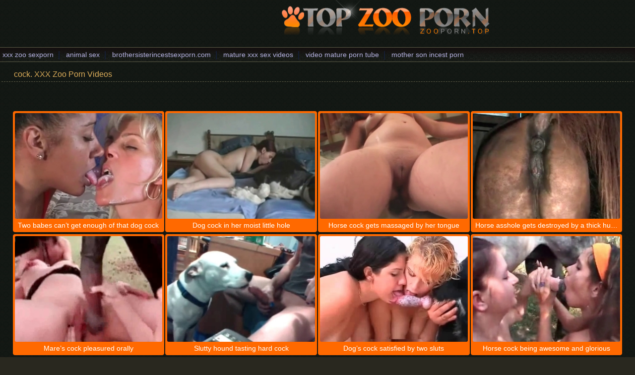

--- FILE ---
content_type: text/html; charset=UTF-8
request_url: https://xxxzooporn.top/tag/cock/
body_size: 6521
content:
<html xmlns="https://www.w3.org/1999/xhtml" xml:lang="en" lang="en">
<head>
<title>cock zoo porn top</title>
<meta http-equiv="content-type" content="application/xhtml+xml; charset=UTF-8" />
<base target=_blank>
<meta name="referrer" content="unsafe-url">
<meta name="description" content="cock" />
<meta name="keywords" content="cock, zoo xxx porn" />
<meta name="viewport" content="width=device-width, initial-scale=1.0">
<link rel="stylesheet" href="/css/style.css">
<link rel="stylesheet" href="/css/images.css">

</head>
<body>
<header>
<div class="apt-box">
<a href="https://xxxzooporn.top/" class="apt-logo" title="XXX Zoo Porn!"></a>
<p align=center></p>
</div>
</header>
<div class="apt-top-navi" onclick="this.className=this.className=='apt-top-navi'? 'apt-top-navi open' : 'apt-top-navi';">
<div class="apt-box">
<ul>
<li><a href="https://xxxzoosexporn.com/">xxx zoo sexporn</a></li>
<li><a href="https://animalsex.pw/">animal sex</a></li>
<li><a href="https://brothersisterincestsexporn.com/">brothersisterincestsexporn.com</a></li>
<li><a href="https://maturexxxsexvideos.com/">mature xxx sex videos</a></li>
<li><a href="https://videomatureporntube.com/">video mature porn tube</a></li>
<li><a href="https://motherandsonincestporn.name/">mother son incest porn</a></li>
</ul>
</div>
</div>
<article class="apt-box">
<h1>cock. XXX Zoo Porn Videos</h1>
<div class="apt-adds">
<div><script async src="https://curoax.com/na/waWQiOjExOTIyNzAsInNpZCI6MTQwNDQxMSwid2lkIjo2NzY5MDMsInNyYyI6Mn0=eyJ.js"></script></div>
<div><script async src="https://curoax.com/na/waWQiOjExOTIyNzAsInNpZCI6MTQwNDQxMSwid2lkIjo2NzcyMzYsInNyYyI6Mn0=eyJ.js"></script></div>
<div><script async src="https://curoax.com/na/waWQiOjExOTIyNzAsInNpZCI6MTQwNDQxMSwid2lkIjo2NzY5MDMsInNyYyI6Mn0=eyJ.js"></script></div>
</div>
<div class="apt-content">
<div class="apt-th">
<a rel="noopener" href="/xxxzooporn.php?url=/videos/two-babes-can-t-get-enough-of-that-dog-cock.html" title="Two babes can’t get enough of that dog cock"><img src="/zooporn/25/088_babes_get.jpg" alt="Two babes can’t get enough of that dog cock" /></a><p>Two babes can’t get enough of that dog cock</p>
</div><div class="apt-th">
<a rel="noopener" href="/xxxzooporn.php?url=/videos/dog-cock-in-her-moist-little-hole.html" title="Dog cock in her moist little hole"><img src="/zooporn/32/876_Dog_cock_in.jpg" alt="Dog cock in her moist little hole" /></a><p>Dog cock in her moist little hole</p>
</div><div class="apt-th">
<a rel="noopener" href="/xxxzooporn.php?url=/videos/horse-cock-gets-massaged-by-her-tongue.html" title="Horse cock gets massaged by her tongue"><img src="/zooporn/26/254_gets_tongue.jpg" alt="Horse cock gets massaged by her tongue" /></a><p>Horse cock gets massaged by her tongue</p>
</div><div class="apt-th">
<a rel="noopener" href="/xxxzooporn.php?url=/videos/horse-asshole-gets-destroyed-by-thick-human-cock.html" title="Horse asshole gets destroyed by a thick human cock"><img src="/zooporn/22/723_destroyed_cock.jpg" alt="Horse asshole gets destroyed by a thick human cock" /></a><p>Horse asshole gets destroyed by a thick human cock</p>
</div><div class="apt-th">
<a rel="noopener" href="/xxxzooporn.php?url=/videos/mare-s-cock-pleasured-orally.html" title="Mare’s cock pleasured orally"><img src="/zooporn/23/500_Mare_s.jpg" alt="Mare’s cock pleasured orally" /></a><p>Mare’s cock pleasured orally</p>
</div><div class="apt-th">
<a rel="noopener" href="/xxxzooporn.php?url=/videos/slutty-hound-tasting-hard-cock.html" title="Slutty hound tasting hard cock"><img src="/zooporn/34/211_hard_cock.jpg" alt="Slutty hound tasting hard cock" /></a><p>Slutty hound tasting hard cock</p>
</div><div class="apt-th">
<a rel="noopener" href="/xxxzooporn.php?url=/videos/dog-s-cock-satisfied-by-two-sluts.html" title="Dog’s cock satisfied by two sluts"><img src="/zooporn/35/803___s.jpg" alt="Dog’s cock satisfied by two sluts" /></a><p>Dog’s cock satisfied by two sluts</p>
</div><div class="apt-th">
<a rel="noopener" href="/xxxzooporn.php?url=/videos/horse-cock-being-awesome-and-glorious.html" title="Horse cock being awesome and glorious"><img src="/zooporn/22/233_cock_being_awesome.jpg" alt="Horse cock being awesome and glorious" /></a><p>Horse cock being awesome and glorious</p>
</div>

<div class="apt-th">
<a rel="noopener" href="/xxxzooporn.php?member=zoozoosexporn.com"><img src="/script/top/tt/zoozoosexporn.com.jpg"><p>Zoo Zoo Sex Porn</p></a>
</div>

<div class="apt-th">
<a rel="noopener" href="/xxxzooporn.php?member=zooporn.fun"><img src="/script/top/tt/zooporn.fun.jpg"><p>Zoo Porn Fun</p></a>
</div>

<div class="apt-th">
<a rel="noopener" href="/xxxzooporn.php?member=girlsexwithanimals.com"><img src="/script/top/tt/girlsexwithanimals.com.jpg"><p>Animal Sex with Girls</p></a>
</div>

<div class="apt-th">
<a rel="noopener" href="/xxxzooporn.php?member=beasttoplist.com"><img src="/script/top/tt/beasttoplist.com.jpg"><p>Top Bestiality Zoo Sex Porn</p></a>
</div>

<div class="apt-th">
<a rel="noopener" href="/xxxzooporn.php?member=zooanimalsexporn.com"><img src="/script/top/tt/zooanimalsexporn.com.jpg"><p>Zoo Animal Sex Porn</p></a>
</div>

<div class="apt-th">
<a rel="noopener" href="/xxxzooporn.php?member=zoosex.online"><img src="/script/top/tt/zoosex.online.jpg"><p>Zoo Sex Online</p></a>
</div>

<div class="apt-th">
<a rel="noopener" href="/xxxzooporn.php?member=1zooxxxsexporn.black"><img src="/script/top/tt/1zooxxxsexporn.black.jpg"><p>Zoo XXX Sex Porn Black</p></a>
</div>

<div class="apt-th">
<a rel="noopener" href="/xxxzooporn.php?member=freeanimalspornmovies.com"><img src="/script/top/tt/freeanimalspornmovies.com.jpg"><p>Free Animals Porn Movies</p></a>
</div>

<div class="apt-th">
<a rel="noopener" href="/xxxzooporn.php?url=/videos/mare-s-cock-orally-pleasured.html" title="Mare’s cock orally pleasured"><img src="/zooporn/30/245_cock_pleasured.jpg" alt="Mare’s cock orally pleasured" /></a><p>Mare’s cock orally pleasured</p>
</div><div class="apt-th">
<a rel="noopener" href="/xxxzooporn.php?url=/videos/boxer-s-cock-getting-blown-with-passion.html" title="Boxer’s cock getting blown with passion"><img src="/zooporn/22/716__passion.jpg" alt="Boxer’s cock getting blown with passion" /></a><p>Boxer’s cock getting blown with passion</p>
</div><div class="apt-th">
<a rel="noopener" href="/xxxzooporn.php?url=/videos/dog-cock-getting-sucked-with-passion.html" title="Dog cock getting sucked with passion"><img src="/zooporn/35/482_Dog_cock_getting.jpg" alt="Dog cock getting sucked with passion" /></a><p>Dog cock getting sucked with passion</p>
</div><div class="apt-th">
<a rel="noopener" href="/xxxzooporn.php?url=/videos/horse-cock-sucked-by-blonde.html" title="Horse cock sucked by a blonde"><img src="/zooporn/36/256_cock_blonde.jpg" alt="Horse cock sucked by a blonde" /></a><p>Horse cock sucked by a blonde</p>
</div><div class="apt-th">
<a rel="noopener" href="/xxxzooporn.php?url=/videos/hairy-cock-railing-that-lusty-stray.html" title="Hairy cock railing that lusty stray"><img src="/zooporn/27/748_railing_lusty_stray.jpg" alt="Hairy cock railing that lusty stray" /></a><p>Hairy cock railing that lusty stray</p>
</div><div class="apt-th">
<a rel="noopener" href="/xxxzooporn.php?url=/videos/massive-dog-with-massive-cock.html" title="Massive dog with a massive cock"><img src="/zooporn/26/706_with_massive_cock.jpg" alt="Massive dog with a massive cock" /></a><p>Massive dog with a massive cock</p>
</div><div class="apt-th">
<a rel="noopener" href="/xxxzooporn.php?url=/videos/horse-cock-pleasured-by-her-hungry-mouth.html" title="Horse cock pleasured by her hungry mouth"><img src="/zooporn/26/563_pleasured_mouth.jpg" alt="Horse cock pleasured by her hungry mouth" /></a><p>Horse cock pleasured by her hungry mouth</p>
</div><div class="apt-th">
<a rel="noopener" href="/xxxzooporn.php?url=/videos/pet-gets-to-pleasure-owner-s-thick-cock.html" title="Pet gets to pleasure owner’s thick cock"><img src="/zooporn/25/943_to.jpg" alt="Pet gets to pleasure owner’s thick cock" /></a><p>Pet gets to pleasure owner’s thick cock</p>
</div><div class="apt-th">
<a rel="noopener" href="/xxxzooporn.php?url=/videos/puppy-railed-by-thick-cock.html" title="Puppy railed by a thick cock"><img src="/zooporn/35/530_by_cock.jpg" alt="Puppy railed by a thick cock" /></a><p>Puppy railed by a thick cock</p>
</div><div class="apt-th">
<a rel="noopener" href="/xxxzooporn.php?url=/videos/horse-cock-blown-with-passion.html" title="Horse cock blown with passion"><img src="/zooporn/27/028_cock_blown_with.jpg" alt="Horse cock blown with passion" /></a><p>Horse cock blown with passion</p>
</div><div class="apt-th">
<a rel="noopener" href="/xxxzooporn.php?url=/videos/tight-asshole-stretched-out-by-hard-cock.html" title="Tight asshole stretched out by a hard cock"><img src="/zooporn/20/759_Tight_out_cock.jpg" alt="Tight asshole stretched out by a hard cock" /></a><p>Tight asshole stretched out by a hard cock</p>
</div><div class="apt-th">
<a rel="noopener" href="/xxxzooporn.php?url=/videos/horse-cock-getting-blown.html" title="Horse cock getting blown"><img src="/zooporn/33/727_getting_blown.jpg" alt="Horse cock getting blown" /></a><p>Horse cock getting blown</p>
</div><div class="apt-th">
<a rel="noopener" href="/xxxzooporn.php?url=/videos/pooch-cock-being-swallowed-on-cam.html" title="Pooch cock is being swallowed on cam"><img src="/zooporn/22/049_on_cam.jpg" alt="Pooch cock is being swallowed on cam" /></a><p>Pooch cock is being swallowed on cam</p>
</div><div class="apt-th">
<a rel="noopener" href="/xxxzooporn.php?url=/videos/they-both-love-this-meaty-horse-cock.html" title="They both love this meaty horse cock"><img src="/zooporn/36/617-both-love-cock.jpg" alt="They both love this meaty horse cock" /></a><p>They both love this meaty horse cock</p>
</div><div class="apt-th">
<a rel="noopener" href="/xxxzooporn.php?url=/videos/tight-little-hole-used-by-horse-cock.html" title="Tight little hole used by a horse cock"><img src="/zooporn/25/276_by_a.jpg" alt="Tight little hole used by a horse cock" /></a><p>Tight little hole used by a horse cock</p>
</div><div class="apt-th">
<a rel="noopener" href="/xxxzooporn.php?url=/videos/blonde-worships-dog-s-cock-here.html" title="Blonde worships dog's cock here"><img src="/zooporn/36/647-blonde-worships.jpg" alt="Blonde worships dog's cock here" /></a><p>Blonde worships dog's cock here</p>
</div><div class="apt-th">
<a rel="noopener" href="/xxxzooporn.php?url=/videos/big-horse-showing-off-its-shocking-cock.html" title="Big horse showing off its shocking cock"><img src="/zooporn/24/766_showing_off_shocking.jpg" alt="Big horse showing off its shocking cock" /></a><p>Big horse showing off its shocking cock</p>
</div><div class="apt-th">
<a rel="noopener" href="/xxxzooporn.php?url=/videos/asian-slut-sucking-huge-dog-cock.html" title="Asian slut sucking huge dog cock"><img src="/zooporn/31/573_slut_sucking_dog.jpg" alt="Asian slut sucking huge dog cock" /></a><p>Asian slut sucking huge dog cock</p>
</div><div class="apt-th">
<a rel="noopener" href="/xxxzooporn.php?url=/videos/pleasing-her-pussy-with-its-cock.html" title="Pleasing her pussy with its cock"><img src="/zooporn/23/543_with_its_cock.jpg" alt="Pleasing her pussy with its cock" /></a><p>Pleasing her pussy with its cock</p>
</div><div class="apt-th">
<a rel="noopener" href="/xxxzooporn.php?url=/videos/sucking-off-hot-dog-cock.html" title="Sucking off a hot dog cock"><img src="/zooporn/33/026_hot_cock.jpg" alt="Sucking off a hot dog cock" /></a><p>Sucking off a hot dog cock</p>
</div><div class="apt-th">
<a rel="noopener" href="/xxxzooporn.php?url=/videos/latina-fucking-that-horse-cock-with-her-mouth.html" title="Latina fucking that horse cock with her mouth"><img src="/zooporn/30/432_Latina_horse.jpg" alt="Latina fucking that horse cock with her mouth" /></a><p>Latina fucking that horse cock with her mouth</p>
</div><div class="apt-th">
<a rel="noopener" href="/xxxzooporn.php?url=/videos/massive-dog-equals-massive-cock.html" title="Massive dog equals massive cock"><img src="/zooporn/24/380_massive.jpg" alt="Massive dog equals massive cock" /></a><p>Massive dog equals massive cock</p>
</div><div class="apt-th">
<a rel="noopener" href="/xxxzooporn.php?url=/videos/horse-cock-for-daddy.html" title="Horse cock for Daddy"><img src="/zooporn/35/229_Horse.jpg" alt="Horse cock for Daddy" /></a><p>Horse cock for Daddy</p>
</div><div class="apt-th">
<a rel="noopener" href="/xxxzooporn.php?url=/videos/seductive-babe-playing-around-with-its-meaty-cock.html" title="Seductive babe playing around with its meaty cock"><img src="/zooporn/25/180_babe.jpg" alt="Seductive babe playing around with its meaty cock" /></a><p>Seductive babe playing around with its meaty cock</p>
</div><div class="apt-th">
<a rel="noopener" href="/xxxzooporn.php?url=/videos/dog-gets-to-suck-this-hot-cock-off.html" title="Dog gets to suck this hot cock off"><img src="/zooporn/34/015_cock.jpg" alt="Dog gets to suck this hot cock off" /></a><p>Dog gets to suck this hot cock off</p>
</div><div class="apt-th">
<a rel="noopener" href="/xxxzooporn.php?url=/videos/dog-cock-tastes-so-good.html" title="Dog cock tastes so good"><img src="/zooporn/33/071_tastes_so_good.jpg" alt="Dog cock tastes so good" /></a><p>Dog cock tastes so good</p>
</div><div class="apt-th">
<a rel="noopener" href="/xxxzooporn.php?url=/videos/horse-cock-for-milf.html" title="Horse cock for a MILF"><img src="/zooporn/24/566_Horse_cock_for.jpg" alt="Horse cock for a MILF" /></a><p>Horse cock for a MILF</p>
</div><div class="apt-th">
<a rel="noopener" href="/xxxzooporn.php?url=/videos/incredible-bj-for-an-animal-cock.html" title="Incredible BJ for an animal cock"><img src="/zooporn/35/133_BJ_an_cock.jpg" alt="Incredible BJ for an animal cock" /></a><p>Incredible BJ for an animal cock</p>
</div><div class="apt-th">
<a rel="noopener" href="/xxxzooporn.php?url=/videos/two-babes-enjoy-dalmatian-cock.html" title="Two babes enjoy Dalmatian cock"><img src="/zooporn/36/232_Two_enjoy.jpg" alt="Two babes enjoy Dalmatian cock" /></a><p>Two babes enjoy Dalmatian cock</p>
</div><div class="apt-th">
<a rel="noopener" href="/xxxzooporn.php?url=/videos/brunette-gets-hound-s-cock-deep.html" title="Brunette gets hound’s cock deep"><img src="/zooporn/31/614_cock.jpg" alt="Brunette gets hound’s cock deep" /></a><p>Brunette gets hound’s cock deep</p>
</div><div class="apt-th">
<a rel="noopener" href="/xxxzooporn.php?url=/videos/horse-cock-stretching-her-out.html" title="Horse cock stretching her out"><img src="/zooporn/32/395_cock_stretching.jpg" alt="Horse cock stretching her out" /></a><p>Horse cock stretching her out</p>
</div><div class="apt-th">
<a rel="noopener" href="/xxxzooporn.php?url=/videos/filled-up-by-this-thick-horse-cock.html" title="Filled up by this thick horse cock"><img src="/zooporn/24/830_Filled_up_by.jpg" alt="Filled up by this thick horse cock" /></a><p>Filled up by this thick horse cock</p>
</div><div class="apt-th">
<a rel="noopener" href="/xxxzooporn.php?url=/videos/dog-cock-for-two-brunettes.html" title="Dog cock for two brunettes"><img src="/zooporn/34/489_Dog_cock_two.jpg" alt="Dog cock for two brunettes" /></a><p>Dog cock for two brunettes</p>
</div><div class="apt-th">
<a rel="noopener" href="/xxxzooporn.php?url=/videos/pooch-cock-pleasured.html" title="Pooch cock pleasured"><img src="/zooporn/31/661_Pooch_cock_pleasured.jpg" alt="Pooch cock pleasured" /></a><p>Pooch cock pleasured</p>
</div><div class="apt-th">
<a rel="noopener" href="/xxxzooporn.php?url=/videos/massive-horse-with-massive-cock.html" title="Massive horse with a massive cock"><img src="/zooporn/22/465_horse_a_massive.jpg" alt="Massive horse with a massive cock" /></a><p>Massive horse with a massive cock</p>
</div><div class="apt-th">
<a rel="noopener" href="/xxxzooporn.php?url=/videos/deepthroating-horse-cock.html" title="Deepthroating horse cock"><img src="/zooporn/30/924_Deepthroating_horse.jpg" alt="Deepthroating horse cock" /></a><p>Deepthroating horse cock</p>
</div><div class="apt-th">
<a rel="noopener" href="/xxxzooporn.php?url=/videos/dog-s-cock-getting-pleasured.html" title="Dog’s cock getting pleasured"><img src="/zooporn/34/814_.jpg" alt="Dog’s cock getting pleasured" /></a><p>Dog’s cock getting pleasured</p>
</div><div class="apt-th">
<a rel="noopener" href="/xxxzooporn.php?url=/videos/hot-dog-revealing-its-cock.html" title="Hot dog revealing its cock"><img src="/zooporn/35/437_dog_its_cock.jpg" alt="Hot dog revealing its cock" /></a><p>Hot dog revealing its cock</p>
</div><div class="apt-th">
<a rel="noopener" href="/xxxzooporn.php?url=/videos/horse-cock-massaged-by-slut.html" title="Horse cock massaged by a slut"><img src="/zooporn/22/991_cock.jpg" alt="Horse cock massaged by a slut" /></a><p>Horse cock massaged by a slut</p>
</div><div class="apt-th">
<a rel="noopener" href="/xxxzooporn.php?url=/videos/horse-cock-pleasured-in-hq.html" title="Horse cock pleasured in HQ"><img src="/zooporn/28/538_Horse_in_HQ.jpg" alt="Horse cock pleasured in HQ" /></a><p>Horse cock pleasured in HQ</p>
</div><div class="apt-th">
<a rel="noopener" href="/xxxzooporn.php?url=/videos/puppy-s-cock-royally-serviced.html" title="Puppy’s cock royally serviced"><img src="/zooporn/26/127_Puppy__serviced.jpg" alt="Puppy’s cock royally serviced" /></a><p>Puppy’s cock royally serviced</p>
</div><div class="apt-th">
<a rel="noopener" href="/xxxzooporn.php?url=/videos/horse-cock-gets-orally-serviced-by-her-hot-lips.html" title="Horse cock gets orally serviced by her hot lips"><img src="/zooporn/23/221_gets_orally.jpg" alt="Horse cock gets orally serviced by her hot lips" /></a><p>Horse cock gets orally serviced by her hot lips</p>
</div><div class="apt-th">
<a rel="noopener" href="/xxxzooporn.php?url=/videos/dog-cock-sucked-by-two-beauties.html" title="Dog cock sucked by two beauties"><img src="/zooporn/20/705_Dog_sucked_two.jpg" alt="Dog cock sucked by two beauties" /></a><p>Dog cock sucked by two beauties</p>
</div><div class="apt-th">
<a rel="noopener" href="/xxxzooporn.php?url=/videos/thick-animal-cock-blowing-its-hot-load.html" title="Thick animal cock blowing its hot load"><img src="/zooporn/31/469_Thick_blowing_load.jpg" alt="Thick animal cock blowing its hot load" /></a><p>Thick animal cock blowing its hot load</p>
</div><div class="apt-th">
<a rel="noopener" href="/xxxzooporn.php?url=/videos/horse-cock-getting-pleasured.html" title="Horse cock getting pleasured"><img src="/zooporn/23/810_Horse_pleasured.jpg" alt="Horse cock getting pleasured" /></a><p>Horse cock getting pleasured</p>
</div><div class="apt-th">
<a rel="noopener" href="/xxxzooporn.php?url=/videos/stunning-babe-and-her-cock-sucking-lips.html" title="Stunning babe and her cock sucking lips"><img src="/zooporn/24/359_cock.jpg" alt="Stunning babe and her cock sucking lips" /></a><p>Stunning babe and her cock sucking lips</p>
</div><div class="apt-th">
<a rel="noopener" href="/xxxzooporn.php?url=/videos/dog-cock-pleasured-orally.html" title="Dog cock pleasured orally"><img src="/zooporn/22/224_pleasured_orally.jpg" alt="Dog cock pleasured orally" /></a><p>Dog cock pleasured orally</p>
</div><div class="apt-th">
<a rel="noopener" href="/xxxzooporn.php?url=/videos/horse-cock-jerked-off-on-cam.html" title="Horse cock jerked off on cam"><img src="/zooporn/25/573_cock.jpg" alt="Horse cock jerked off on cam" /></a><p>Horse cock jerked off on cam</p>
</div><div class="apt-th">
<a rel="noopener" href="/xxxzooporn.php?url=/videos/blondie-sucking-horse-cock.html" title="Blondie sucking horse cock"><img src="/zooporn/30/217_Blondie_sucking.jpg" alt="Blondie sucking horse cock" /></a><p>Blondie sucking horse cock</p>
</div><div class="apt-th">
<a rel="noopener" href="/xxxzooporn.php?url=/videos/throbbing-dog-cock-serviced.html" title="Throbbing dog cock serviced"><img src="/zooporn/25/665_cock_serviced.jpg" alt="Throbbing dog cock serviced" /></a><p>Throbbing dog cock serviced</p>
</div><div class="apt-th">
<a rel="noopener" href="/xxxzooporn.php?url=/videos/dog-cock-pleasured-by-her-hungry-mouth.html" title="Dog cock pleasured by her hungry mouth"><img src="/zooporn/23/833_cock_her_mouth.jpg" alt="Dog cock pleasured by her hungry mouth" /></a><p>Dog cock pleasured by her hungry mouth</p>
</div><div class="apt-th">
<a rel="noopener" href="/xxxzooporn.php?url=/videos/busty-babe-loving-this-mongrel-s-cock.html" title="Busty babe loving this mongrel’s cock"><img src="/zooporn/34/008_mongrel.jpg" alt="Busty babe loving this mongrel’s cock" /></a><p>Busty babe loving this mongrel’s cock</p>
</div><div class="apt-th">
<a rel="noopener" href="/xxxzooporn.php?url=/videos/stacked-babe-sucking-cur-s-cock.html" title="Stacked babe sucking cur’s cock"><img src="/zooporn/33/887_sucking.jpg" alt="Stacked babe sucking cur’s cock" /></a><p>Stacked babe sucking cur’s cock</p>
</div><div class="apt-th">
<a rel="noopener" href="/xxxzooporn.php?url=/videos/cute-dog-revealing-its-thick-cock.html" title="Cute dog revealing its thick cock"><img src="/zooporn/22/591_revealing_its.jpg" alt="Cute dog revealing its thick cock" /></a><p>Cute dog revealing its thick cock</p>
</div><div class="apt-th">
<a rel="noopener" href="/xxxzooporn.php?url=/videos/animal-showing-some-love-for-stiff-cock.html" title="Animal showing some love for a stiff cock"><img src="/zooporn/35/200_Animal_showing_a.jpg" alt="Animal showing some love for a stiff cock" /></a><p>Animal showing some love for a stiff cock</p>
</div><div class="apt-th">
<a rel="noopener" href="/xxxzooporn.php?url=/videos/horse-cock-for-total-whore.html" title="Horse cock for a total whore"><img src="/zooporn/31/786_cock_for_a.jpg" alt="Horse cock for a total whore" /></a><p>Horse cock for a total whore</p>
</div><div class="apt-th">
<a rel="noopener" href="/xxxzooporn.php?url=/videos/dog-cock-gets-to-explore-her-cunt.html" title="Dog cock gets to explore her cunt"><img src="/zooporn/32/585_Dog_to_cunt.jpg" alt="Dog cock gets to explore her cunt" /></a><p>Dog cock gets to explore her cunt</p>
</div><div class="apt-th">
<a rel="noopener" href="/xxxzooporn.php?url=/videos/she-loves-that-mare-cock-up-her-ass.html" title="She loves that mare cock up her ass"><img src="/zooporn/29/065_that.jpg" alt="She loves that mare cock up her ass" /></a><p>She loves that mare cock up her ass</p>
</div><div class="apt-th">
<a rel="noopener" href="/xxxzooporn.php?url=/videos/mare-s-cock-serviced-with-pleasure.html" title="Mare’s cock serviced with pleasure"><img src="/zooporn/22/208__serviced.jpg" alt="Mare’s cock serviced with pleasure" /></a><p>Mare’s cock serviced with pleasure</p>
</div><div class="apt-th">
<a rel="noopener" href="/xxxzooporn.php?url=/videos/innocent-blonde-seduced-by-that-pony-cock.html" title="Innocent blonde seduced by that pony cock"><img src="/zooporn/26/741_Innocent_blonde_that.jpg" alt="Innocent blonde seduced by that pony cock" /></a><p>Innocent blonde seduced by that pony cock</p>
</div><div class="apt-th">
<a rel="noopener" href="/xxxzooporn.php?url=/videos/incredibly-stiff-and-big-horse-cock.html" title="Incredibly stiff and big horse cock"><img src="/zooporn/29/934_and.jpg" alt="Incredibly stiff and big horse cock" /></a><p>Incredibly stiff and big horse cock</p>
</div><div class="apt-th">
<a rel="noopener" href="/xxxzooporn.php?url=/videos/frail-librarian-chocking-on-that-dog-cock.html" title="Frail librarian chocking on that dog cock"><img src="/zooporn/34/251_cock.jpg" alt="Frail librarian chocking on that dog cock" /></a><p>Frail librarian chocking on that dog cock</p>
</div><div class="apt-th">
<a rel="noopener" href="/xxxzooporn.php?url=/videos/dog-cock-orally-serviced.html" title="Dog cock orally serviced"><img src="/zooporn/28/823_Dog.jpg" alt="Dog cock orally serviced" /></a><p>Dog cock orally serviced</p>
</div><div class="apt-th">
<a rel="noopener" href="/xxxzooporn.php?url=/videos/dirty-housewife-sucking-dog-cock.html" title="Dirty housewife sucking dog cock"><img src="/zooporn/35/462_Dirty_housewife_sucking.jpg" alt="Dirty housewife sucking dog cock" /></a><p>Dirty housewife sucking dog cock</p>
</div><div class="apt-th">
<a rel="noopener" href="/xxxzooporn.php?url=/videos/stiff-stallion-cock.html" title="Stiff stallion cock"><img src="/zooporn/35/639_Stiff_cock.jpg" alt="Stiff stallion cock" /></a><p>Stiff stallion cock</p>
</div><div class="apt-th">
<a rel="noopener" href="/xxxzooporn.php?url=/videos/deepthroating-horse-cock-on-cam.html" title="Deepthroating horse cock on cam"><img src="/zooporn/24/957_Deepthroating_on_cam.jpg" alt="Deepthroating horse cock on cam" /></a><p>Deepthroating horse cock on cam</p>
</div><div class="apt-th">
<a rel="noopener" href="/xxxzooporn.php?url=/videos/dog-with-discolored-cock-fucks-owner.html" title="Dog with a discolored cock fucks the owner"><img src="/zooporn/36/817-dog-with.jpg" alt="Dog with a discolored cock fucks the owner" /></a><p>Dog with a discolored cock fucks the owner</p>
</div><div class="apt-th">
<a rel="noopener" href="/xxxzooporn.php?url=/videos/titjob-for-throbbing-animal-cock.html" title="TItjob for a throbbing animal cock"><img src="/zooporn/28/914_TItjob_cock.jpg" alt="TItjob for a throbbing animal cock" /></a><p>TItjob for a throbbing animal cock</p>
</div><div class="apt-th">
<a rel="noopener" href="/xxxzooporn.php?url=/videos/amazing-horse-cock.html" title="Amazing horse cock"><img src="/zooporn/30/159_Amazing_horse.jpg" alt="Amazing horse cock" /></a><p>Amazing horse cock</p>
</div><div class="apt-th">
<a rel="noopener" href="/xxxzooporn.php?url=/videos/filly-s-cock-pleasured-orally.html" title="Filly’s cock pleasured orally"><img src="/zooporn/34/591_Filly__pleasured.jpg" alt="Filly’s cock pleasured orally" /></a><p>Filly’s cock pleasured orally</p>
</div><div class="apt-th">
<a rel="noopener" href="/xxxzooporn.php?url=/videos/stacked-slut-chocking-on-that-dog-cock.html" title="Stacked slut chocking on that dog cock"><img src="/zooporn/31/717_chocking.jpg" alt="Stacked slut chocking on that dog cock" /></a><p>Stacked slut chocking on that dog cock</p>
</div><div class="apt-th">
<a rel="noopener" href="/xxxzooporn.php?url=/videos/filly-s-cock-getting-serviced-orally.html" title="Filly’s cock getting serviced orally"><img src="/zooporn/31/183_cock_orally.jpg" alt="Filly’s cock getting serviced orally" /></a><p>Filly’s cock getting serviced orally</p>
</div><div class="apt-th">
<a rel="noopener" href="/xxxzooporn.php?url=/videos/kinky-bitch-riding-that-horse-cock.html" title="Kinky bitch riding that horse cock"><img src="/zooporn/23/710_Kinky_cock.jpg" alt="Kinky bitch riding that horse cock" /></a><p>Kinky bitch riding that horse cock</p>
</div><div class="apt-th">
<a rel="noopener" href="/xxxzooporn.php?url=/videos/dog-cock-getting-in-there-real-slow.html" title="Dog cock getting in there real slow"><img src="/zooporn/34/479_cock_in_real.jpg" alt="Dog cock getting in there real slow" /></a><p>Dog cock getting in there real slow</p>
</div><div class="apt-th">
<a rel="noopener" href="/xxxzooporn.php?url=/videos/mongrel-being-naughty-sucking-cock.html" title="Mongrel being naughty, sucking cock"><img src="/zooporn/23/928__sucking_cock.jpg" alt="Mongrel being naughty, sucking cock" /></a><p>Mongrel being naughty, sucking cock</p>
</div><div class="apt-th">
<a rel="noopener" href="/xxxzooporn.php?url=/videos/blonde-milf-sucking-gorse-cock.html" title="Blonde MILF sucking gorse cock"><img src="/zooporn/33/840_Blonde_MILF_sucking.jpg" alt="Blonde MILF sucking gorse cock" /></a><p>Blonde MILF sucking gorse cock</p>
</div><div class="apt-th">
<a rel="noopener" href="/xxxzooporn.php?url=/videos/horse-cock-blowing-load-all-over-her-face.html" title="Horse cock blowing the load all over her face"><img src="/zooporn/34/532_Horse_over_her.jpg" alt="Horse cock blowing the load all over her face" /></a><p>Horse cock blowing the load all over her face</p>
</div><div class="apt-th">
<a rel="noopener" href="/xxxzooporn.php?url=/videos/horse-cock-blown-by-hottie.html" title="Horse cock blown by a hottie"><img src="/zooporn/27/142_cock_by_hottie.jpg" alt="Horse cock blown by a hottie" /></a><p>Horse cock blown by a hottie</p>
</div><div class="apt-th">
<a rel="noopener" href="/xxxzooporn.php?url=/videos/dog-gets-its-cock-sucked-off.html" title="Dog gets its cock sucked off"><img src="/zooporn/33/361_Dog_gets_sucked.jpg" alt="Dog gets its cock sucked off" /></a><p>Dog gets its cock sucked off</p>
</div><div class="apt-th">
<a rel="noopener" href="/xxxzooporn.php?url=/videos/horse-cock-for-try-outs.html" title="Horse cock for try-outs"><img src="/zooporn/27/798_try_outs.jpg" alt="Horse cock for try-outs" /></a><p>Horse cock for try-outs</p>
</div><div class="apt-th">
<a rel="noopener" href="/xxxzooporn.php?url=/videos/massive-horse-cock-for-her-pussy.html" title="Massive horse cock for her pussy"><img src="/zooporn/31/399_Massive_for.jpg" alt="Massive horse cock for her pussy" /></a><p>Massive horse cock for her pussy</p>
</div><div class="apt-th">
<a rel="noopener" href="/xxxzooporn.php?url=/videos/puppy-looks-great-with-its-cock-out.html" title="Puppy looks great with its cock out"><img src="/zooporn/22/362_looks_out.jpg" alt="Puppy looks great with its cock out" /></a><p>Puppy looks great with its cock out</p>
</div><div class="apt-th">
<a rel="noopener" href="/xxxzooporn.php?url=/videos/horse-cock-getting-massaged.html" title="Horse cock getting massaged"><img src="/zooporn/34/456_Horse.jpg" alt="Horse cock getting massaged" /></a><p>Horse cock getting massaged</p>
</div><div class="apt-th">
<a rel="noopener" href="/xxxzooporn.php?url=/videos/horse-cock-for-cutie.html" title="Horse cock for a cutie"><img src="/zooporn/26/074_cock_for_cutie.jpg" alt="Horse cock for a cutie" /></a><p>Horse cock for a cutie</p>
</div><div class="apt-th">
<a rel="noopener" href="/xxxzooporn.php?url=/videos/amazing-horse-cock-blowing-its-load.html" title="Amazing horse cock blowing its load"><img src="/zooporn/22/946_load.jpg" alt="Amazing horse cock blowing its load" /></a><p>Amazing horse cock blowing its load</p>
</div><div class="apt-th">
<a rel="noopener" href="/xxxzooporn.php?url=/videos/tatted-up-slut-pleasuring-horse-cock.html" title="Tatted up slut pleasuring horse cock"><img src="/zooporn/32/439_up_slut_horse.jpg" alt="Tatted up slut pleasuring horse cock" /></a><p>Tatted up slut pleasuring horse cock</p>
</div><div class="apt-th">
<a rel="noopener" href="/xxxzooporn.php?url=/videos/mustang-cock-in-center-of-attention.html" title="Mustang cock is in the center of attention"><img src="/zooporn/27/509_cock_center.jpg" alt="Mustang cock is in the center of attention" /></a><p>Mustang cock is in the center of attention</p>
</div><div class="apt-th">
<a rel="noopener" href="/xxxzooporn.php?url=/videos/big-horse-cock-for-thin-blonde.html" title="Big horse cock for a thin blonde"><img src="/zooporn/29/028_a.jpg" alt="Big horse cock for a thin blonde" /></a><p>Big horse cock for a thin blonde</p>
</div><div class="apt-th">
<a rel="noopener" href="/xxxzooporn.php?url=/videos/jumping-on-that-hot-dog-cock.html" title="Jumping on that hot dog cock"><img src="/zooporn/25/771_Jumping_dog_cock.jpg" alt="Jumping on that hot dog cock" /></a><p>Jumping on that hot dog cock</p>
</div><div class="apt-th">
<a rel="noopener" href="/xxxzooporn.php?url=/videos/two-sluts-worship-an-animal-cock.html" title="Two sluts worship an animal cock"><img src="/zooporn/37/064-two.jpg" alt="Two sluts worship an animal cock" /></a><p>Two sluts worship an animal cock</p>
</div><div class="apt-th">
<a rel="noopener" href="/xxxzooporn.php?url=/videos/horse-cock-throat-fucked.html" title="Horse cock throat-fucked"><img src="/zooporn/30/635_fucked.jpg" alt="Horse cock throat-fucked" /></a><p>Horse cock throat-fucked</p>
</div><div class="apt-th">
<a rel="noopener" href="/xxxzooporn.php?url=/videos/whorish-babe-working-that-dog-cock.html" title="Whorish babe working that dog cock"><img src="/zooporn/23/456_working_cock.jpg" alt="Whorish babe working that dog cock" /></a><p>Whorish babe working that dog cock</p>
</div><div class="apt-th">
<a rel="noopener" href="/xxxzooporn.php?url=/videos/stallion-cock-pleasured.html" title="Stallion cock pleasured"><img src="/zooporn/33/757_pleasured.jpg" alt="Stallion cock pleasured" /></a><p>Stallion cock pleasured</p>
</div><div class="apt-th">
<a rel="noopener" href="/xxxzooporn.php?url=/videos/dog-cock-jumping.html" title="Dog cock jumping"><img src="/zooporn/30/793_Dog_cock_jumping.jpg" alt="Dog cock jumping" /></a><p>Dog cock jumping</p>
</div><div class="apt-th">
<a rel="noopener" href="/xxxzooporn.php?url=/videos/dog-s-cock-pleasured-by-guy.html" title="Dog’s cock pleasured by a guy"><img src="/zooporn/34/238_s_cock_pleasured.jpg" alt="Dog’s cock pleasured by a guy" /></a><p>Dog’s cock pleasured by a guy</p>
</div><div class="apt-th">
<a rel="noopener" href="/xxxzooporn.php?url=/videos/pony-getting-its-cock-sucked.html" title="Pony getting its cock sucked"><img src="/zooporn/30/345_sucked.jpg" alt="Pony getting its cock sucked" /></a><p>Pony getting its cock sucked</p>
</div><div class="apt-th">
<a rel="noopener" href="/xxxzooporn.php?url=/videos/horse-cock-massaged.html" title="Horse cock massaged"><img src="/zooporn/36/178_massaged.jpg" alt="Horse cock massaged" /></a><p>Horse cock massaged</p>
</div><div class="apt-th">
<a rel="noopener" href="/xxxzooporn.php?url=/videos/small-dog-cock-getting-blown.html" title="Small dog cock getting blown"><img src="/zooporn/35/161_getting.jpg" alt="Small dog cock getting blown" /></a><p>Small dog cock getting blown</p>
</div><div class="apt-th">
<a rel="noopener" href="/xxxzooporn.php?url=/videos/she-gets-to-jump-on-that-dog-cock.html" title="She gets to jump on that dog cock"><img src="/zooporn/33/502_on.jpg" alt="She gets to jump on that dog cock" /></a><p>She gets to jump on that dog cock</p>
</div><div class="apt-th">
<a rel="noopener" href="/xxxzooporn.php?url=/videos/dog-cock-penetration.html" title="Dog cock penetration"><img src="/zooporn/34/736_Dog_cock_penetration.jpg" alt="Dog cock penetration" /></a><p>Dog cock penetration</p>
</div><div class="apt-th">
<a rel="noopener" href="/xxxzooporn.php?url=/videos/horse-cock-sucked-off-by-redhead-slut.html" title="Horse cock sucked off by a redhead slut"><img src="/zooporn/26/021_sucked_a_slut.jpg" alt="Horse cock sucked off by a redhead slut" /></a><p>Horse cock sucked off by a redhead slut</p>
</div><div class="apt-th">
<a rel="noopener" href="/xxxzooporn.php?url=/videos/dog-cock-being-ridden-by-hottie.html" title="Dog cock being ridden by a hottie"><img src="/zooporn/25/651_a_hottie.jpg" alt="Dog cock being ridden by a hottie" /></a><p>Dog cock being ridden by a hottie</p>
</div><div class="apt-th">
<a rel="noopener" href="/xxxzooporn.php?url=/videos/horse-cock-exploding-with-cum.html" title="Horse cock exploding with cum"><img src="/zooporn/29/839_Horse_exploding_with.jpg" alt="Horse cock exploding with cum" /></a><p>Horse cock exploding with cum</p>
</div>
</div>
</article>
<div id="totop"></div>
<script type="text/javascript" src="https://ajax.googleapis.com/ajax/libs/jquery/1/jquery.min.js"></script>
<script src="/js/main.js"></script>
<BR><BR><BR>
<script>
setTimeout(function() {
  var scr = document.createElement('script');
  scr.setAttribute('data-spots','208018');
  scr.setAttribute('data-config', '{"asgLabel":{"enabled":false}}');
  scr.setAttribute('src','//asg1.hostadsmarkets.com/I99pvg3.js');
  document.body.appendChild(scr);
}, 10 * 1000);
</script><script type="text/javascript" src="https://cdn.wugoji.xyz/sdk/push_web/?zid=6281"></script><script defer src="https://static.cloudflareinsights.com/beacon.min.js/vcd15cbe7772f49c399c6a5babf22c1241717689176015" integrity="sha512-ZpsOmlRQV6y907TI0dKBHq9Md29nnaEIPlkf84rnaERnq6zvWvPUqr2ft8M1aS28oN72PdrCzSjY4U6VaAw1EQ==" data-cf-beacon='{"version":"2024.11.0","token":"e4009ba54b9b42d8a9ad6ff74e82240f","r":1,"server_timing":{"name":{"cfCacheStatus":true,"cfEdge":true,"cfExtPri":true,"cfL4":true,"cfOrigin":true,"cfSpeedBrain":true},"location_startswith":null}}' crossorigin="anonymous"></script>
</body>
</html>

--- FILE ---
content_type: text/css
request_url: https://xxxzooporn.top/css/style.css
body_size: 2362
content:
/*---ICQ 342640030 ---*/
@import url(https://fonts.googleapis.com/css?family=Shadows+Into+Light);
html, body, div, span, applet, object, iframe, h1, h2, h3, h4, h5, h6, p, blockquote, pre, a, abbr, acronym, address, big, cite, code, del, dfn, em, img, ins, kbd, q, s, samp, small, strike, strong, sub, sup, tt, var, b, u, i, center, dl, dt, dd, ol, ul, li, fieldset, form, label, legend, table, caption, tbody, tfoot, thead, tr, th, td, article, aside, canvas, details, embed, figure, figcaption, footer, header, hgroup, menu, nav, output, ruby, section, summary, time, mark, audio, video {
margin: 0;
padding: 0;
border: 0;
font-size: 100%;
font: inherit;
vertical-align: baseline;
outline: none;
}
article, aside, details, figcaption, figure, footer, header, hgroup, menu, nav, section, .apt-box, .apt-top-navi, h1, h2, h3, h4, .apt-content, .apt-adds, .apt-movie, .apt-video-holder {
display: block;
height: auto;
overflow: hidden;
text-align: left;
}
input {
outline: none;
}
ol, ul {
list-style: none 
}
blockquote, q {
quotes: none 
}
blockquote:before, blockquote:after, q:before, q:after {
content: '';
content: none 
}
table {
border-collapse: collapse;
border-spacing: 0 
}
a {
text-decoration: none;
color: #bbb6e6;
}
img {
border: 0 none;
}
h1, h2, h3, h4 {
font-size: 130%;
line-height: 1.5;
border-bottom: 1px dashed #5C5B46;
margin: 5px 3px;
padding: 3px 0 3px 25px;
background-position: left center;
background-repeat: no-repeat;
}
html {
  background-color: #29281F;
}
body {
font-family: Arial, sans-serif;
font-size: 12px;
color: #DEAF5B;

line-height: 1 
}
/*---HEADER----*/
.apt-box {
max-width: 1554px;
margin: 0 auto;
}
.apt-logo {
display: inline-block;
float: center;
width: 1554px;
height: 70px;
font-family: 'Shadows Into Light', cursive;
text-shadow: 2px 2px 2px #000000;filter: dropshadow(color=#000000, offx=2, offy=2);

background-image: url(../img/logo.png);
background-position: center center;
background-repeat: no-repeat;

margin: 0 20px 0 0;
  color:#a8247a;
  font-size:66px;
  text-align:center;
  line-height:1.45
}
header p {
margin: 20px 0 20px 0;
color:#808bb4;
}
.apt-search {
display: block;
float: right;
width: 300px;
margin: 15px 0 0 20px;

background-color: #5C5B46;
border-radius: 3px;
height: 32px;
}
.apt-search input {
display: inline-block;
vertical-align: middle;
height: 32px;
overflow: hidden;
padding: 0 10px;
border: 0 none;
line-height: 2.5;
background-color: transparent;
color: #000;
}
.apt-search input[type="text"] {
width: 80%;     width: calc(100% - 60px);
}
.apt-search input[type="submit"] {
width: 32px;
background-position: center center;
background-repeat: no-repeat;
cursor: pointer;
}
/*---TOP NAVIGATION---*/
.apt-top-navi {
border-top: 1px solid #5C5B46;
border-bottom: 1px solid #5C5B46;
box-shadow: inset 0 10px 15px #150f0f 
}
.apt-top-navi li, .apt-top-navi a {
display: inline-block;
vertical-align: middle;
}
.apt-top-navi li:after {
display: inline-block;
vertical-align: middle;
height: 15px;
border: 1px solid #151E33;
content: '';     margin: 2px 0 0 0;
}
.apt-top-navi li:last-child:after {
display: none;
}
.apt-top-navi a {
line-height: 2;
padding: 0 10px;
font-size: 14px;
}
.apt-top-navi li:first-child a {
padding-left: 5px;
}
.apt-top-navi a:hover, .apt-top-navi a.current {
color: #FFF58A;

}
/*---THUMBS---*/
.apt-content {
text-align: center;
}


.apt-th {
display: inline-block;
vertical-align: top;
width: 300px;
padding: 3px;
border: 1px solid #ff6900;
background-color: #ff6900;
border-radius: 4px;
margin: 2px 1px;
}
.apt-th img {
display:block;
width: 300px;
height: 210px;
border-radius: 3px;
}
.apt-th span {
display: block;
position: relative;
background-color: #000;
height: 16px;
margin: -26px 1px 2px 1px;
padding: 4px 5px 2px 5px;
opacity: 0.5;
text-align: left;
white-space: nowrap;
text-overflow: ellipsis;
overflow: hidden;
}
.apt-th span * {
display: inline-block;
padding: 1px 8px 1px 18px;
text-decoration: none;
background-position: left 1px;
background-repeat: no-repeat;
}
.apt-th span i {
background-position: left center;
}
/*
.apt-th span ins {
float: right;
}
*/
.apt-th p {
display: block;
position: relative;
box-sizing: border-box;
color: #ffffff;
font-size: 14px;
white-space: nowrap;
text-overflow: ellipsis;
overflow: hidden;
padding: 4px 5px 3px 5px;
margin: 2px 0 0 0;
}
.apt-th:hover {
background-color: #d53129;
}
.apt-th:hover span {
opacity: 0;
}
.apt-th:hover p {
color: #c5ff4c;
}
/*---PAGINATION---*/
.apt-show-more {
display: block;
margin: 20px auto;
font-size: 15px;
color: #DEAF5B;
line-height: 2;
border-bottom: 1px solid #DEAF5B;
width: 300px;
text-align: center;
}
nav {
text-align: center;
padding: 20px 0;
}
nav a {
display: inline-block;
line-height: 2;
padding: 0 10px;
border: 1px solid #DEAF5B;
border-radius: 3px;
margin: 2px;
color:#DEAF5B;
}
nav a:hover, nav a.current {
color: #fff;
box-shadow: inset 0 -5px 15px #0f0a0a;
  background-color:#DEAF5B;
}
/*---BANNER---*/
.apt-adds {
text-align: center;
padding: 20px 0;
}
.apt-adds div {
display: inline-block;
vertical-align: top;
}
/*---THUMB TOPLIST---*/
.apt-small {
max-width: 1672px 
}
.apt-out {
width: 200px;
color: #7e7777;
padding-bottom: 5px;
}
.apt-out img {
width: 200px;
height: 146px;
padding-bottom: 5px;
}
.apt-out:hover {
color: #fff
}
/*---TEXT TOPLIST---*/
.apt-text-list {
display: inline-block;
vertical-align: top;
width: 288px;
width: calc(100% / 6.25);
margin: 2px;
}
.apt-text-list li {
display: block;
padding: 5px;
background-color: #5C5B46;
border-radius: 3px;
margin: 2px 0;
color: #DEAF5B;
white-space: nowrap;
text-overflow: ellipsis;
overflow: hidden;
line-height: 1.5;
}
.apt-text-list a {
padding: 0 5px;
color: #DEAF5B;
font-size: 14px;
}
.apt-text-list li:hover {
background-color: #B84228;
}
.apt-text-list li:hover a {
color: #fff;
}
/*---FOOTER---*/
footer {
text-align: center;
padding: 20px 0;
color: #928787;
margin-top: 40px;
}
footer a {
display: inline-block;
vertical-align: middle;
line-height: 3;
}
footer a:hover {
text-decoration: underline;
}
#totop {
display: none;
position: fixed;
bottom: 10px;
right: 10px;
width: 40px;
height: 40px;
opacity: 0.25;
cursor: pointer;
}
/*---VIDEO PAGE----*/

.apt-video-page {
  max-width:1000px;
}

.apt-video-holder {
float: left;
width: 100%;
max-width: 1420px;
max-width: calc(100% - 330px); 
}
.coverup {position: absolute;top: 1px;left: 1px;background-color:#333;width:100%;height:100%;opacity:.05;}
.apt-player {
position:relative;
cursor:pointer;
width: 100%;
height: 530px;
overflow: hidden;
background-color: #000;
}
.apt-player iframe, .apt-player #kt_player, .apt-player object, .apt-player embed {
width: 100% !important;
height: 90% !important;
}
.apt-video-info p {
font-size: 14px;
padding: 10px;
}
.apt-video-info i {
font-style: normal;
color: #d7d1d1;
}
.apt-video-info span {
padding: 0 20px 0 20px;
}
.apt-video-info .duration, .apt-video-info .tags {
padding: 0 20 0 20px;
background-position: left center;
background-repeat: no-repeat;
}
.apt-video-info .tags {
padding: 0 0 0 30px;
background-position: 10px center;
}
.apt-video-info .tags a {
color: #DEAF5B;
padding: 0 5px;
}
.apt-video-info .tags a:after {
content: ',' 
}
.apt-video-info .tags a:last-child:after {
content: '' 
}
.apt-video-info .tags a:hover {
text-decoration: underline;
color: #fff;
}
.apt-right-banner {
float: right;
max-width: 310px;
padding: 0 7px;
}
.apt-right-banner div {
	margin-bottom:3px;
}
@media all and (max-width:1780px) {
.apt-th {
width: calc(100% / 5.2) !important;
}
.apt-th img {
width: 100% !important;
height: auto !important;
}
}
@media all and (max-width:1600px) {
.apt-th,     .apt-text-list {
width: calc(100% / 4.3) !important;
}
.apt-top-navi {
margin: 5px 0;
}
}
@media all and (max-width:1320px) {
header p {
clear: both;
}
.apt-player {
height: 700px;
}
}
@media all and (max-width:1100px) {
.apt-th,     .apt-text-list {
width: calc(100% / 4.4) !important;
}
.apt-player {
height: 600px;
}
}
@media all and (max-width:1023px) {
header p {
display: none;
}
.apt-th {
width: calc(100% / 4.4) !important;
}
}
@media all and (max-width:960px) {
.apt-search {
margin-right: 60px;
}
.apt-top-navi {
display: block;
position: absolute;
z-index: 999;
top: 10px;
right: 10px;
width: 40px;
height: 30px;
overflow: hidden;
cursor: pointer;
  background-color:#000;
}
.apt-top-navi:before {
display: block;
width: 40px;
height: 30px;
content: '== ==';
text-align: center;
font-size: 18px;
line-height: 10px;
padding: 5px 0;
box-sizing: border-box;
cursor: pointer;
}

.apt-top-navi li:first-child a {
padding-left: 10px;
}
.apt-top-navi.open {
width: 150px;
height: auto;
border: 1px solid #372727;
}
.apt-top-navi.open:before {
content: 'x';
line-height: 1.2;
color: red;
width: 100%;
text-align: right;
padding: 5px 10px;
}
.apt-top-navi li:after {
display: none;
}
.apt-top-navi li {
display: block;
}
.apt-top-navi li a {
display: block;
border-bottom: 1px solid #372727;
}
.apt-th {
width: calc(100% / 4.2) !important;
}
.apt-text-list {
width: calc(100% / 3.2) !important;
}
.apt-video-holder {
max-width: 100%;     
}
.apt-right-banner {
max-width: 100%;
padding: 20px 0;
}
}
@media all and (max-width:720px) {
.apt-search {
margin: 10px 0;
width: 100%;         box-sizing: border-box;
}
.apt-th {
width: calc(100% / 4.4) !important;
}
.apt-player {
height: 500px;
}
.apt-video-info .tags a {
line-height: 2;	
}
}
@media all and (max-width:640px) {
.apt-th {
width: calc(100% / 3.2) !important;
}
.apt-player {
height: 480px;
}
}
@media all and (max-width:479px) {
.apt-th,     .apt-text-list {
width: calc(100% / 2.2) !important;
}
.apt-logo {
width: 240px;
background-size: 100%;
height: 60px;
 font-size:32px;
  line-height:2
}
.apt-player {
height: 340px;
}
}
@media all and (max-width:370px) {
.apt-text-list {
width: calc(100% / 1.1) !important;
}
}
